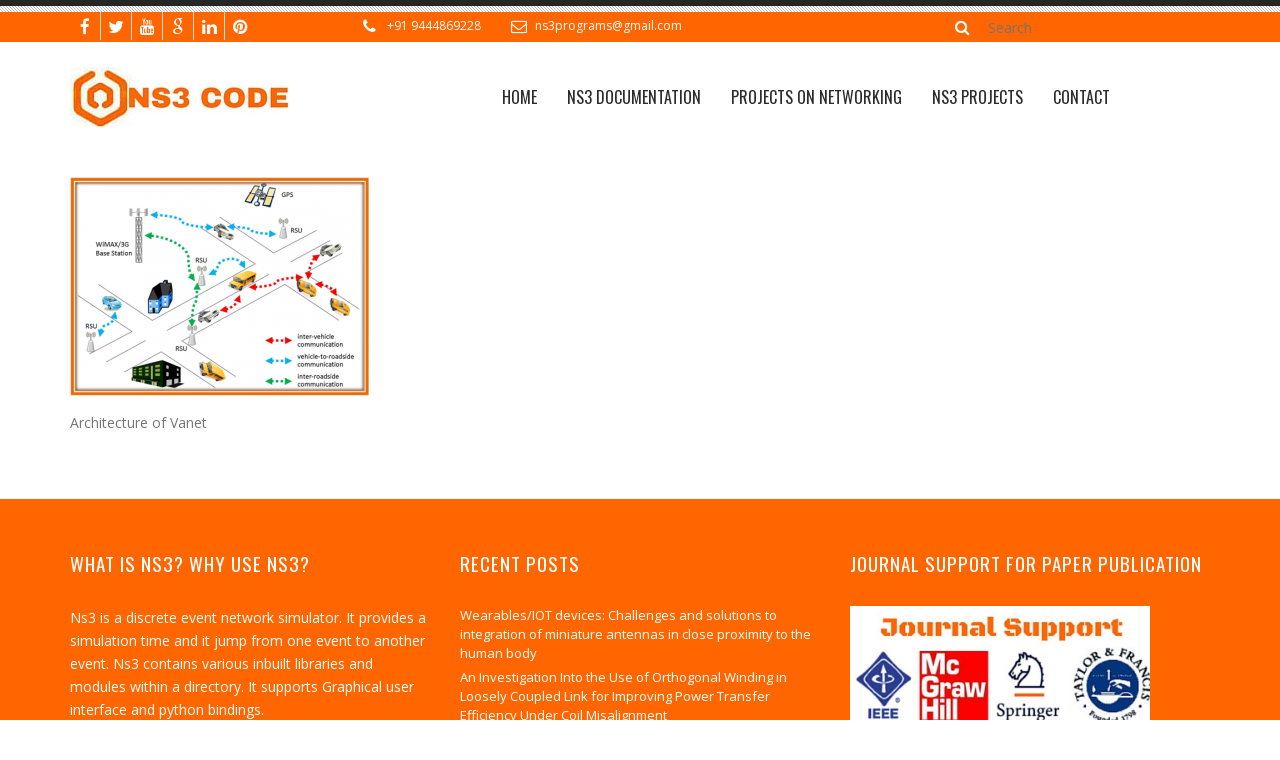

--- FILE ---
content_type: text/html; charset=UTF-8
request_url: https://ns3-code.com/ns3-vanet-projects/architecture-of-vanet/
body_size: 9380
content:
<!DOCTYPE html><html
lang=en-US><head><meta
charset="UTF-8"><meta
name="viewport" content="width=device-width, initial-scale=1, maximum-scale=1"><link
rel=pingback href=https://ns3-code.com/xmlrpc.php> <script>var TemplateDir='https://ns3-code.com/wp-content/themes/revoke2'</script> <link
rel="shortcut icon" href=https://ns3-code.com/wp-content/uploads/2015/12/logo.jpg><meta
name='robots' content='index, follow, max-image-preview:large, max-snippet:-1, max-video-preview:-1'><style>img:is([sizes="auto" i], [sizes^="auto," i]) { contain-intrinsic-size: 3000px 1500px }</style><title>Architecture of Vanet - NS3 Simulator</title><link
rel=canonical href=https://ns3-code.com/ns3-vanet-projects/architecture-of-vanet/ ><meta
property="og:locale" content="en_US"><meta
property="og:type" content="article"><meta
property="og:title" content="Architecture of Vanet - NS3 Simulator"><meta
property="og:description" content="Architecture of Vanet"><meta
property="og:url" content="https://ns3-code.com/ns3-vanet-projects/architecture-of-vanet/"><meta
property="og:site_name" content="NS3 Simulator"><meta
property="article:modified_time" content="2015-12-30T07:47:16+00:00"><meta
property="og:image" content="https://ns3-code.com/ns3-vanet-projects/architecture-of-vanet"><meta
property="og:image:width" content="539"><meta
property="og:image:height" content="394"><meta
property="og:image:type" content="image/png"><meta
name="twitter:card" content="summary_large_image"> <script type=application/ld+json class=yoast-schema-graph>{"@context":"https://schema.org","@graph":[{"@type":"WebPage","@id":"https://ns3-code.com/ns3-vanet-projects/architecture-of-vanet/","url":"https://ns3-code.com/ns3-vanet-projects/architecture-of-vanet/","name":"Architecture of Vanet - NS3 Simulator","isPartOf":{"@id":"https://ns3-code.com/#website"},"primaryImageOfPage":{"@id":"https://ns3-code.com/ns3-vanet-projects/architecture-of-vanet/#primaryimage"},"image":{"@id":"https://ns3-code.com/ns3-vanet-projects/architecture-of-vanet/#primaryimage"},"thumbnailUrl":"https://ns3-code.com/wp-content/uploads/2015/12/Architecture-of-Vanet.png","datePublished":"2015-12-30T07:47:00+00:00","dateModified":"2015-12-30T07:47:16+00:00","breadcrumb":{"@id":"https://ns3-code.com/ns3-vanet-projects/architecture-of-vanet/#breadcrumb"},"inLanguage":"en-US","potentialAction":[{"@type":"ReadAction","target":["https://ns3-code.com/ns3-vanet-projects/architecture-of-vanet/"]}]},{"@type":"ImageObject","inLanguage":"en-US","@id":"https://ns3-code.com/ns3-vanet-projects/architecture-of-vanet/#primaryimage","url":"https://ns3-code.com/wp-content/uploads/2015/12/Architecture-of-Vanet.png","contentUrl":"https://ns3-code.com/wp-content/uploads/2015/12/Architecture-of-Vanet.png","width":539,"height":394,"caption":"Architecture of Vanet"},{"@type":"BreadcrumbList","@id":"https://ns3-code.com/ns3-vanet-projects/architecture-of-vanet/#breadcrumb","itemListElement":[{"@type":"ListItem","position":1,"name":"Home","item":"https://ns3-code.com/"},{"@type":"ListItem","position":2,"name":"NS3 Vanet Projects","item":"https://ns3-code.com/ns3-vanet-projects/"},{"@type":"ListItem","position":3,"name":"Architecture of Vanet"}]},{"@type":"WebSite","@id":"https://ns3-code.com/#website","url":"https://ns3-code.com/","name":"NS3 Simulator","description":"NS3 Projects","potentialAction":[{"@type":"SearchAction","target":{"@type":"EntryPoint","urlTemplate":"https://ns3-code.com/?s={search_term_string}"},"query-input":{"@type":"PropertyValueSpecification","valueRequired":true,"valueName":"search_term_string"}}],"inLanguage":"en-US"}]}</script> <link
rel=dns-prefetch href=//www.googletagmanager.com><link
rel=dns-prefetch href=//stats.wp.com><link
rel=dns-prefetch href=//fonts.googleapis.com><link
rel=dns-prefetch href=//netdna.bootstrapcdn.com><link
rel=alternate type=application/rss+xml title="NS3 Simulator &raquo; Feed" href=https://ns3-code.com/feed/ > <script>/*<![CDATA[*/window._wpemojiSettings = {"baseUrl":"https:\/\/s.w.org\/images\/core\/emoji\/15.0.3\/72x72\/","ext":".png","svgUrl":"https:\/\/s.w.org\/images\/core\/emoji\/15.0.3\/svg\/","svgExt":".svg","source":{"concatemoji":"https:\/\/ns3-code.com\/wp-includes\/js\/wp-emoji-release.min.js?ver=6.7.4"}};
/*! This file is auto-generated */
!function(i,n){var o,s,e;function c(e){try{var t={supportTests:e,timestamp:(new Date).valueOf()};sessionStorage.setItem(o,JSON.stringify(t))}catch(e){}}function p(e,t,n){e.clearRect(0,0,e.canvas.width,e.canvas.height),e.fillText(t,0,0);var t=new Uint32Array(e.getImageData(0,0,e.canvas.width,e.canvas.height).data),r=(e.clearRect(0,0,e.canvas.width,e.canvas.height),e.fillText(n,0,0),new Uint32Array(e.getImageData(0,0,e.canvas.width,e.canvas.height).data));return t.every(function(e,t){return e===r[t]})}function u(e,t,n){switch(t){case"flag":return n(e,"\ud83c\udff3\ufe0f\u200d\u26a7\ufe0f","\ud83c\udff3\ufe0f\u200b\u26a7\ufe0f")?!1:!n(e,"\ud83c\uddfa\ud83c\uddf3","\ud83c\uddfa\u200b\ud83c\uddf3")&&!n(e,"\ud83c\udff4\udb40\udc67\udb40\udc62\udb40\udc65\udb40\udc6e\udb40\udc67\udb40\udc7f","\ud83c\udff4\u200b\udb40\udc67\u200b\udb40\udc62\u200b\udb40\udc65\u200b\udb40\udc6e\u200b\udb40\udc67\u200b\udb40\udc7f");case"emoji":return!n(e,"\ud83d\udc26\u200d\u2b1b","\ud83d\udc26\u200b\u2b1b")}return!1}function f(e,t,n){var r="undefined"!=typeof WorkerGlobalScope&&self instanceof WorkerGlobalScope?new OffscreenCanvas(300,150):i.createElement("canvas"),a=r.getContext("2d",{willReadFrequently:!0}),o=(a.textBaseline="top",a.font="600 32px Arial",{});return e.forEach(function(e){o[e]=t(a,e,n)}),o}function t(e){var t=i.createElement("script");t.src=e,t.defer=!0,i.head.appendChild(t)}"undefined"!=typeof Promise&&(o="wpEmojiSettingsSupports",s=["flag","emoji"],n.supports={everything:!0,everythingExceptFlag:!0},e=new Promise(function(e){i.addEventListener("DOMContentLoaded",e,{once:!0})}),new Promise(function(t){var n=function(){try{var e=JSON.parse(sessionStorage.getItem(o));if("object"==typeof e&&"number"==typeof e.timestamp&&(new Date).valueOf()<e.timestamp+604800&&"object"==typeof e.supportTests)return e.supportTests}catch(e){}return null}();if(!n){if("undefined"!=typeof Worker&&"undefined"!=typeof OffscreenCanvas&&"undefined"!=typeof URL&&URL.createObjectURL&&"undefined"!=typeof Blob)try{var e="postMessage("+f.toString()+"("+[JSON.stringify(s),u.toString(),p.toString()].join(",")+"));",r=new Blob([e],{type:"text/javascript"}),a=new Worker(URL.createObjectURL(r),{name:"wpTestEmojiSupports"});return void(a.onmessage=function(e){c(n=e.data),a.terminate(),t(n)})}catch(e){}c(n=f(s,u,p))}t(n)}).then(function(e){for(var t in e)n.supports[t]=e[t],n.supports.everything=n.supports.everything&&n.supports[t],"flag"!==t&&(n.supports.everythingExceptFlag=n.supports.everythingExceptFlag&&n.supports[t]);n.supports.everythingExceptFlag=n.supports.everythingExceptFlag&&!n.supports.flag,n.DOMReady=!1,n.readyCallback=function(){n.DOMReady=!0}}).then(function(){return e}).then(function(){var e;n.supports.everything||(n.readyCallback(),(e=n.source||{}).concatemoji?t(e.concatemoji):e.wpemoji&&e.twemoji&&(t(e.twemoji),t(e.wpemoji)))}))}((window,document),window._wpemojiSettings);/*]]>*/</script> <style id=wp-emoji-styles-inline-css>img.wp-smiley, img.emoji {
		display: inline !important;
		border: none !important;
		box-shadow: none !important;
		height: 1em !important;
		width: 1em !important;
		margin: 0 0.07em !important;
		vertical-align: -0.1em !important;
		background: none !important;
		padding: 0 !important;
	}</style><link
rel=stylesheet href=https://ns3-code.com/wp-content/cache/minify/d5ca8.css media=all><style id=jetpack-sharing-buttons-style-inline-css>.jetpack-sharing-buttons__services-list{display:flex;flex-direction:row;flex-wrap:wrap;gap:0;list-style-type:none;margin:5px;padding:0}.jetpack-sharing-buttons__services-list.has-small-icon-size{font-size:12px}.jetpack-sharing-buttons__services-list.has-normal-icon-size{font-size:16px}.jetpack-sharing-buttons__services-list.has-large-icon-size{font-size:24px}.jetpack-sharing-buttons__services-list.has-huge-icon-size{font-size:36px}@media print{.jetpack-sharing-buttons__services-list{display:none!important}}.editor-styles-wrapper .wp-block-jetpack-sharing-buttons{gap:0;padding-inline-start:0}ul.jetpack-sharing-buttons__services-list.has-background{padding:1.25em 2.375em}</style><link
rel=stylesheet href=https://ns3-code.com/wp-content/cache/minify/4c431.css media=all><link
rel=stylesheet id=tt-base-font134535030-css href='//fonts.googleapis.com/css?family=Oswald%3A400%2C700%2C300&#038;ver=6.7.4' type=text/css media=all><link
rel=stylesheet id=tt-base-font1320373492-css href='//fonts.googleapis.com/css?family=Open+Sans%3A300italic%2C400italic%2C700italic%2C400%2C300%2C700&#038;ver=6.7.4' type=text/css media=all><link
rel=stylesheet id=tt-font-awesome.min.css-css href='//netdna.bootstrapcdn.com/font-awesome/4.3.0/css/font-awesome.min.css?ver=6.7.4' type=text/css media=all><link
rel=stylesheet href=https://ns3-code.com/wp-content/cache/minify/06d8d.css media=all><style id=tt-main-style-inline-css>.site-title-right{text-align:center;}
.header-top-socials li a,
.header-top-info li,
.header-top-info li a,
.header-top-info li a ,.header-top-info li i{
  color:#ffffff!important;
}
.header-top,.top-search-form .search-line{background-color:#ff6600!important;}
.main-sidebar .widget .widget-title{
background-color:#ff6600!important;
  text-align:center!important;
  color:#ffffff!important;
}
.footer .top-footer{background-color:#ff6600!important;}
.ft3213{color:#ffffff!important;}
.main-nav ul li ul li a{
  background-color:#ff6600!important;
  color:#ffffff!important;
}
.main-nav ul li ul li a:hover{
background-color:#ffffff!important;
  color:#ff6600!important;
  padding-left:15px!important;
  font-weight:bold;
}
.wpcf7-form input, .wpcf7-form textarea {
 border: 1px solid #ccc;
}



		.footer .widget .widget-title span,
		.footer .widget .widget-title,
		.testimonial .testimonial-image img,
		.site-title-right span,
		.site-title-right,
		.site-title span,
		.site-title {
		    border-bottom-color: #ff6600;
		}
		.header-top-info li a:hover,
		.comment-area-v1 .comments-section .comment .comment-author a:hover,
		.footer .bottom-footer p a,
		.latest-widget li h6 a:hover,
		.twitter_widget ul li a:hover,
		.review-form-box .stars span a.active span,
		.review-form-box .stars span a:hover span,
		.review-form-box .stars span a.active,
		.project-section .project-data li a,
		.main-sidebar .widget ul li a:hover,
		.main-sidebar .widget-contact a:hover,
		.blog-post .share-this-post li a i.fa-google-plus,
		.blog-post .share-this-post li a:hover,
		a:hover,
		.header-top-socials li a:hover {
		    color: #ff6600;
		}
		.the-carousel .site-title i,
		.top-cart .cart-inside .cart-button-2:hover,
		.top-cart .cart-inside .cart-button:hover,
		.features-ul-left li i,
		.widget .flickr_widget li a:hover,
		.review-form-box .submit,
		.product-section .product-details .product-addcart:hover i,
		.features-ul-right li i,
		.product-box .product-addcart:hover i,
		.main-sidebar .widget-categories ul li:hover a:before,
		.filter-area .filter-box .filter li a.active,
		.our-team-section .team-member .member-image,
		.main-nav ul li.active>a,
		.main-nav ul li a:hover,
		.main-nav ul li.current-menu-ancestor>a,
		.main-nav ul li.current-menu-parent>a,
		.main-nav ul li.current_page_item>a,		
		.top-cart .cart-qty,
		.top-cart a:hover,
		.comment-area-v1 .comment-form .comment-button:hover {
		    background-color: #ff6600;
		}
		.d-border-c.active,
		.d-border-c-h:hover,
		.site-title-right,
		.main-sidebar .widget-gallery ul li a:hover,
		.product-tabs .nav-tabs > li.active > a, .product-tabs .nav-tabs > li.active > a:hover, .product-tabs .nav-tabs > li.active > a:focus,
		.site-title-right span,
		.main-sidebar .widget-recent-works ul li a:hover,
		.footer .widget .widget-title span,
		.d-border-c-h.active,
		.d-border-c,
		.main-sidebar .textwidget .widget-recent-works ul li a:hover,
		.main-sidebar .widget-gallery ul li a:hover {
		    border-color: #ff6600;
		}
		.product-section .product-cover .the-slider .the-bullets-dots li.active {
		    border-color: #ff6600;
		    background-color: #ff6600;
		}
		.product-tabs .nav-tabs > li.active > a,
		.product-tabs .nav-tabs > li.active > a:hover,
		.product-tabs .nav-tabs > li.active > a:focus {
		    border-bottom-color: #ff6600;
		    color: #ff6600;
		}</style><link
rel=stylesheet href=https://ns3-code.com/wp-content/cache/minify/adede.css media=all> <script id=jquery-core-js-extra>var tesla_ajax = {"url":"https:\/\/ns3-code.com\/wp-admin\/admin-ajax.php","nonce":"2d1e923a87"};
tesla_ajax.actions = {revoke_portfolio:{},
services:{},
features:{},
tesla_testimonials:{},
tesla_team:{},
partners:{},
};</script> <script src="https://ns3-code.com/wp-includes/js/jquery/jquery.min.js?ver=3.7.1" id=jquery-core-js></script> <script src="https://ns3-code.com/wp-includes/js/jquery/jquery-migrate.min.js?ver=3.4.1" id=jquery-migrate-js></script> <script src=https://ns3-code.com/wp-content/themes/revoke2/tesla_framework/static/js/holder.js id=tesla-image-holder-js></script>  <script src="https://www.googletagmanager.com/gtag/js?id=G-VKRG0RNF8N" id=google_gtagjs-js async></script> <script id=google_gtagjs-js-after>window.dataLayer = window.dataLayer || [];function gtag(){dataLayer.push(arguments);}
gtag("set","linker",{"domains":["ns3-code.com"]});
gtag("js", new Date());
gtag("set", "developer_id.dZTNiMT", true);
gtag("config", "G-VKRG0RNF8N");</script> <link
rel=https://api.w.org/ href=https://ns3-code.com/wp-json/ ><link
rel=alternate title=JSON type=application/json href=https://ns3-code.com/wp-json/wp/v2/media/436><link
rel=EditURI type=application/rsd+xml title=RSD href=https://ns3-code.com/xmlrpc.php?rsd><meta
name="generator" content="WordPress 6.7.4"><link
rel=shortlink href='https://ns3-code.com/?p=436'><link
rel=alternate title="oEmbed (JSON)" type=application/json+oembed href="https://ns3-code.com/wp-json/oembed/1.0/embed?url=https%3A%2F%2Fns3-code.com%2Fns3-vanet-projects%2Farchitecture-of-vanet%2F"><link
rel=alternate title="oEmbed (XML)" type=text/xml+oembed href="https://ns3-code.com/wp-json/oembed/1.0/embed?url=https%3A%2F%2Fns3-code.com%2Fns3-vanet-projects%2Farchitecture-of-vanet%2F&#038;format=xml"> <script>(function(i,s,o,g,r,a,m){i['GoogleAnalyticsObject']=r;i[r]=i[r]||function(){
			(i[r].q=i[r].q||[]).push(arguments)},i[r].l=1*new Date();a=s.createElement(o),
			m=s.getElementsByTagName(o)[0];a.async=1;a.src=g;m.parentNode.insertBefore(a,m)
			})(window,document,'script','https://www.google-analytics.com/analytics.js','ga');
			ga('create', 'UA-188527486-1', 'auto');
			ga('send', 'pageview');</script> <meta
name="generator" content="Site Kit by Google 1.146.0"><style>img#wpstats{display:none}</style> <script>var ajaxurl = 'https://ns3-code.com/wp-admin/admin-ajax.php';</script><meta
name="generator" content="Elementor 3.27.5; features: additional_custom_breakpoints; settings: css_print_method-external, google_font-enabled, font_display-swap"><style>.e-con.e-parent:nth-of-type(n+4):not(.e-lazyloaded):not(.e-no-lazyload),
				.e-con.e-parent:nth-of-type(n+4):not(.e-lazyloaded):not(.e-no-lazyload) * {
					background-image: none !important;
				}
				@media screen and (max-height: 1024px) {
					.e-con.e-parent:nth-of-type(n+3):not(.e-lazyloaded):not(.e-no-lazyload),
					.e-con.e-parent:nth-of-type(n+3):not(.e-lazyloaded):not(.e-no-lazyload) * {
						background-image: none !important;
					}
				}
				@media screen and (max-height: 640px) {
					.e-con.e-parent:nth-of-type(n+2):not(.e-lazyloaded):not(.e-no-lazyload),
					.e-con.e-parent:nth-of-type(n+2):not(.e-lazyloaded):not(.e-no-lazyload) * {
						background-image: none !important;
					}
				}</style><style id=wp-custom-css>.wpcf7-submit
{
	padding:10px 50px;
	color:#FFFFFF;
	background-color:#ff6600!important;
}</style></head><body
class="attachment attachment-template-default attachmentid-436 attachment-png et_divi_builder elementor-default elementor-kit-1329"><div
class=boxed-fluid><header
class=header><div
class=header-top-line></div><div
class=header-top><div
class=container><div
class=row><div
class="col-md-3 col-xs-6"><ul
class=header-top-socials>
<li>
<a
class=d-text-c href=https://www.facebook.com/NS3-Simulator-184933355208626 target=_blank><i
class="fa fa-facebook" title=facebook></i></a>
</li>
<li>
<a
class=d-text-c href=https://twitter.com/Ns3Simulator target=_blank><i
class="fa fa-twitter" title=twitter></i></a>
</li>
<li>
<a
class=d-text-c href=https://www.youtube.com/channel/UCBAmvK3S25PIQDu8Tq87K8w/videos target=_blank><i
class="fa fa-youtube" title=youtube></i></a>
</li>
<li>
<a
class=d-text-c href=https://plus.google.com/b/111762297532802858785/111762297532802858785 target=_blank><i
class="fa fa-google" title=google></i></a>
</li>
<li>
<a
class=d-text-c href=http://www.dailymotion.com/NS3-Projects target=_blank><i
class="fa fa-linkedin" title=linkedin></i></a>
</li>
<li>
<a
class=d-text-c href=https://in.pinterest.com/NS3Manual/ target=_blank><i
class="fa fa-pinterest" title=pinterest></i></a>
</li></ul></div><div
class="col-md-6 col-xs-6"><ul
class=header-top-info>
<li><a
href=tel:+91-9444869228><i
class="fa fa-phone"></i>+91 9444869228</a></li>
<li><i
class="fa fa-envelope-o"></i><a
href=mailto:ns3programs@gmail.com>ns3programs@gmail.com</a></li></ul></div><div
class="col-md-3 col-xs-12"><form
method=get role=search action=https://ns3-code.com/ class=top-search-form>
<i
class="fa fa-search"></i>
<input
type=submit id=searchsubmit value class=search-button>
<input
type=text value name=s id=s class=search-line placeholder=Search></form></div></div></div></div><div
class=container><div
class=row><div
class="col-md-4 col-xs-6"><div
class=logo>
<a
href=https://ns3-code.com style >
<img
src=https://ns3-code.com/wp-content/uploads/2015/12/NS3-CODE.jpg alt="Revoke II">
</a></div></div><div
class="col-md-8 col-xs-6"><nav
class=main-nav><div
class=responsive-menu><i
class="fa fa-bars"></i></div><ul>
<li
id=menu-item-423 class="menu-item menu-item-type-custom menu-item-object-custom menu-item-home menu-item-423"><a
href=http://ns3-code.com/ >Home</a></li>
<li
id=menu-item-497 class="menu-item menu-item-type-post_type menu-item-object-page menu-item-has-children menu-item-497"><a
href=https://ns3-code.com/ns3-documentation/ >NS3 Documentation</a><ul
class=sub-menu>
<li
id=menu-item-431 class="menu-item menu-item-type-post_type menu-item-object-page menu-item-has-children menu-item-431"><a
href=https://ns3-code.com/network-simulator-3-linux/ >Network Simulator 3 LINUX</a><ul
class=sub-menu>
<li
id=menu-item-425 class="menu-item menu-item-type-post_type menu-item-object-page menu-item-425"><a
href=https://ns3-code.com/computer-network-simulation/ >Computer Network Simulation</a></li>
<li
id=menu-item-432 class="menu-item menu-item-type-post_type menu-item-object-page menu-item-432"><a
href=https://ns3-code.com/ns2-wimax-example-code/ >NS2 Wimax Example Code</a></li>
<li
id=menu-item-452 class="menu-item menu-item-type-post_type menu-item-object-page menu-item-452"><a
href=https://ns3-code.com/network-simulator-ns3/ >Network Simulator NS3</a></li>
<li
id=menu-item-471 class="menu-item menu-item-type-post_type menu-item-object-page menu-item-471"><a
href=https://ns3-code.com/ns3-download/ >NS3 Download</a></li>
<li
id=menu-item-554 class="menu-item menu-item-type-post_type menu-item-object-page menu-item-has-children menu-item-554"><a
href=https://ns3-code.com/networking-projects-for-final-year-students/ >Networking Projects for Final Year Students</a><ul
class=sub-menu>
<li
id=menu-item-429 class="menu-item menu-item-type-post_type menu-item-object-page menu-item-429"><a
href=https://ns3-code.com/m-tech-projects-in-wireless-communication/ >M.Tech Projects in Wireless Communication</a></li>
<li
id=menu-item-428 class="menu-item menu-item-type-post_type menu-item-object-page menu-item-428"><a
href=https://ns3-code.com/m-tech-projects-in-ns3/ >M.Tech Projects in NS3</a></li>
<li
id=menu-item-427 class="menu-item menu-item-type-post_type menu-item-object-page menu-item-427"><a
href=https://ns3-code.com/m-tech-ns3-projects/ >M.Tech NS3 Projects</a></li>
<li
id=menu-item-426 class="menu-item menu-item-type-post_type menu-item-object-page menu-item-426"><a
href=https://ns3-code.com/m-e-network-project/ >M.E Network Project</a></li>
<li
id=menu-item-424 class="menu-item menu-item-type-post_type menu-item-object-page menu-item-424"><a
href=https://ns3-code.com/b-tech-projects-in-ns3/ >B.Tech Projects in NS3</a></li></ul>
</li>
<li
id=menu-item-470 class="menu-item menu-item-type-post_type menu-item-object-page menu-item-470"><a
href=https://ns3-code.com/research-projects-in-ns3/ >Research Projects in NS3</a></li>
<li
id=menu-item-474 class="menu-item menu-item-type-post_type menu-item-object-page menu-item-474"><a
href=https://ns3-code.com/network-simulation/ >Network Simulation</a></li>
<li
id=menu-item-492 class="menu-item menu-item-type-post_type menu-item-object-page menu-item-492"><a
href=https://ns3-code.com/ns3-code-examples/ >NS3 Code Examples</a></li>
<li
id=menu-item-430 class="menu-item menu-item-type-post_type menu-item-object-page menu-item-430"><a
href=https://ns3-code.com/ms-in-ns3/ >MS in NS3</a></li></ul>
</li>
<li
id=menu-item-488 class="menu-item menu-item-type-post_type menu-item-object-page menu-item-488"><a
href=https://ns3-code.com/ns-network-simulator-3/ >NS Network Simulator 3</a></li>
<li
id=menu-item-482 class="menu-item menu-item-type-post_type menu-item-object-page menu-item-482"><a
href=https://ns3-code.com/network-simulator-for-research/ >NETWORK SIMULATOR FOR RESEARCH</a></li>
<li
id=menu-item-506 class="menu-item menu-item-type-post_type menu-item-object-page menu-item-506"><a
href=https://ns3-code.com/network-simulation-program/ >Network Simulation Program</a></li>
<li
id=menu-item-507 class="menu-item menu-item-type-post_type menu-item-object-page menu-item-507"><a
href=https://ns3-code.com/network-simulation-program/ >Network Simulation Program</a></li>
<li
id=menu-item-531 class="menu-item menu-item-type-post_type menu-item-object-page menu-item-531"><a
href=https://ns3-code.com/simulation-network/ >Simulation Network</a></li></ul>
</li>
<li
id=menu-item-529 class="menu-item menu-item-type-post_type menu-item-object-page menu-item-has-children menu-item-529"><a
href=https://ns3-code.com/projects-on-networking/ >Projects on Networking</a><ul
class=sub-menu>
<li
id=menu-item-530 class="menu-item menu-item-type-post_type menu-item-object-page menu-item-530"><a
href=https://ns3-code.com/wireless-sensor-network-projects/ >Wireless Sensor Network Projects</a></li>
<li
id=menu-item-536 class="menu-item menu-item-type-post_type menu-item-object-page menu-item-536"><a
href=https://ns3-code.com/projects-in-networking/ >Projects in Networking</a></li>
<li
id=menu-item-552 class="menu-item menu-item-type-post_type menu-item-object-page menu-item-552"><a
href=https://ns3-code.com/computer-network-projects-for-students/ >Computer Network Projects for Students</a></li>
<li
id=menu-item-553 class="menu-item menu-item-type-post_type menu-item-object-page menu-item-553"><a
href=https://ns3-code.com/ns3-vanet-simulation-projects/ >NS3 Vanet Simulation Projects</a></li>
<li
id=menu-item-564 class="menu-item menu-item-type-post_type menu-item-object-page menu-item-564"><a
href=https://ns3-code.com/ns3-routing-projects/ >NS3 Routing Projects</a></li>
<li
id=menu-item-565 class="menu-item menu-item-type-post_type menu-item-object-page menu-item-565"><a
href=https://ns3-code.com/computer-science-ad-hoc-projects/ >Computer Science Ad Hoc Projects</a></li>
<li
id=menu-item-574 class="menu-item menu-item-type-post_type menu-item-object-page menu-item-574"><a
href=https://ns3-code.com/ns3-wireless-mesh-network-projects/ >NS3 Wireless Mesh Network Projects</a></li>
<li
id=menu-item-579 class="menu-item menu-item-type-post_type menu-item-object-page menu-item-579"><a
href=https://ns3-code.com/b-tech-projects-in-ns3-simulation/ >B Tech Projects in NS3 Simulation</a></li></ul>
</li>
<li
id=menu-item-670 class="menu-item menu-item-type-post_type menu-item-object-page menu-item-has-children menu-item-670"><a
href=https://ns3-code.com/ns3-projects/ >NS3 PROJECTS</a><ul
class=sub-menu>
<li
id=menu-item-610 class="menu-item menu-item-type-post_type menu-item-object-page menu-item-610"><a
href=https://ns3-code.com/ns3-installation/ >NS3 Installation</a></li>
<li
id=menu-item-590 class="menu-item menu-item-type-post_type menu-item-object-page menu-item-590"><a
href=https://ns3-code.com/install-evalid-in-ns3/ >INSTALL EVALID IN NS3</a></li>
<li
id=menu-item-555 class="menu-item menu-item-type-post_type menu-item-object-page menu-item-555"><a
href=https://ns3-code.com/network-security-projects/ >Network Security Projects</a></li>
<li
id=menu-item-512 class="menu-item menu-item-type-post_type menu-item-object-page menu-item-512"><a
href=https://ns3-code.com/ns3-bluetooth-projects/ >NS3 BLUETOOTH PROJECTS</a></li>
<li
id=menu-item-594 class="menu-item menu-item-type-post_type menu-item-object-page menu-item-594"><a
href=https://ns3-code.com/ns3-sdn-projects/ >NS3 SDN PROJECTS</a></li>
<li
id=menu-item-449 class="menu-item menu-item-type-post_type menu-item-object-page menu-item-449"><a
href=https://ns3-code.com/ns3-gui/ >NS3 GUI</a></li>
<li
id=menu-item-611 class="menu-item menu-item-type-post_type menu-item-object-page menu-item-611"><a
href=https://ns3-code.com/wireless-simulation-in-ns3/ >Wireless Simulation in NS3</a></li>
<li
id=menu-item-448 class="menu-item menu-item-type-post_type menu-item-object-page menu-item-448"><a
href=https://ns3-code.com/ns3-vanet-projects/ >NS3 Vanet Projects</a></li>
<li
id=menu-item-503 class="menu-item menu-item-type-post_type menu-item-object-page menu-item-503"><a
href=https://ns3-code.com/ns3-wireless-body-area-network-projects/ >NS3 WIRELESS BODY AREA NETWORK PROJECTS</a></li></ul>
</li>
<li
id=menu-item-609 class="menu-item menu-item-type-post_type menu-item-object-page menu-item-609"><a
href=https://ns3-code.com/contact/ >CONTACT</a></li></ul></nav></div></div></div></header><div
class=content><div
class=container><div
class=row><div
class=col-md-12><p
class=attachment><a
href=https://ns3-code.com/wp-content/uploads/2015/12/Architecture-of-Vanet.png><img
fetchpriority=high decoding=async width=300 height=219 src=https://ns3-code.com/wp-content/uploads/2015/12/Architecture-of-Vanet-300x219.png class="attachment-medium size-medium" alt="Architecture of Vanet" srcset="https://ns3-code.com/wp-content/uploads/2015/12/Architecture-of-Vanet-300x219.png 300w, https://ns3-code.com/wp-content/uploads/2015/12/Architecture-of-Vanet.png 539w" sizes="(max-width: 300px) 100vw, 300px"></a></p><p>Architecture of Vanet</p></div></div></div></div><footer
class=footer><div
class=top-footer><div
class=container><div
class=row><div
class="col-md-4 col-xs-6"><div
class="widget widget_text"><h3 class="widget-title"><span>What is Ns3? Why use ns3?</span></h3><div
class=textwidget><p
class=ft3213>Ns3 is a discrete event network simulator. It provides a simulation time and it jump from one event to another event. Ns3 contains various inbuilt libraries and modules within a directory. It supports Graphical user interface and python bindings.
<br>
Why use ns3?<br>
•	To study and analyze network performance or monitor protocol operation in various environment such as controllable and scalable.
•	Easy to write coding in C++ and python and we can combine NS3 with other code.
•	It working process is like an active open source project.
•	Various models are developed by ns3 simulation.</p></div></div></div><div
class="col-md-4 col-xs-6"><div
class="widget widget_recent_entries"><h3 class="widget-title"><span>Recent Posts</span></h3><ul>
<li>
<a
href=https://ns3-code.com/wearablesiot-devices-challenges-and-solutions-to-integration-of-miniature-antennas-in-close-proximity-to-the-human-body/ >Wearables/IOT devices: Challenges and solutions to integration of miniature antennas in close proximity to the human body</a>
</li>
<li>
<a
href=https://ns3-code.com/an-investigation-into-the-use-of-orthogonal-winding-in-loosely-coupled-link-for-improving-power-transfer-efficiency-under-coil-misalignment/ >An Investigation Into the Use of Orthogonal Winding in Loosely Coupled Link for Improving Power Transfer Efficiency Under Coil Misalignment</a>
</li>
<li>
<a
href=https://ns3-code.com/jamming-detection-of-smartphones-for-wifi-signals/ >Jamming Detection of Smartphones for WiFi Signals</a>
</li>
<li>
<a
href=https://ns3-code.com/the-zvs-voltage-mode-class-d-amplifier-an-egan-fet-enabled-topology-for-highly-resonant-wireless-energy-transfer/ >The ZVS voltage-mode class-D amplifier, an eGaN® FET-enabled topology for highly resonant wireless energy transfer</a>
</li>
<li>
<a
href=https://ns3-code.com/tackling-the-increased-density-of-5g-networks-the-crowd-approach/ >Tackling the Increased Density of 5G Networks: The CROWD Approach</a>
</li></ul></div></div><div
class="col-md-4 col-xs-6"><div
class="widget widget_text"><h3 class="widget-title"><span>Journal Support for Paper Publication</span></h3><div
class=textwidget><img
src=https://ns3-code.com/wp-content/uploads/2015/12/Journal-Support.jpg alt="Journal Support for NS3 Simulator Projects" title="Journal Support for NS3 Simulator Projects" width=300 height=300></div></div></div></div></div></div><div
class=bottom-footer><div
class=container><div
class=row><div
class="col-md-6 col-xs-6"><p>DESIGNED BY<a
href=http://ns3-code.com/ >NS3 Code. All Rights Reserved.NS3 Projects for Students.</a></p></div><div
class="col-md-6 col-xs-6"><p
class=align-right><a
href=http://ns3-code.com/ >We Provide Code for NS3 Simulator Projects</a> | <a
href=https://phdprime.com target=_blank >dissertation writing help</a></p></div></div></div></div></footer></div>
 <script>(function(i,s,o,g,r,a,m){i['GoogleAnalyticsObject']=r;i[r]=i[r]||function(){
  (i[r].q=i[r].q||[]).push(arguments)},i[r].l=1*new Date();a=s.createElement(o),
  m=s.getElementsByTagName(o)[0];a.async=1;a.src=g;m.parentNode.insertBefore(a,m)
  })(window,document,'script','https://www.google-analytics.com/analytics.js','ga');

  ga('create', 'UA-76521280-1', 'auto');
  ga('send', 'pageview');</script> <script>const lazyloadRunObserver = () => {
					const lazyloadBackgrounds = document.querySelectorAll( `.e-con.e-parent:not(.e-lazyloaded)` );
					const lazyloadBackgroundObserver = new IntersectionObserver( ( entries ) => {
						entries.forEach( ( entry ) => {
							if ( entry.isIntersecting ) {
								let lazyloadBackground = entry.target;
								if( lazyloadBackground ) {
									lazyloadBackground.classList.add( 'e-lazyloaded' );
								}
								lazyloadBackgroundObserver.unobserve( entry.target );
							}
						});
					}, { rootMargin: '200px 0px 200px 0px' } );
					lazyloadBackgrounds.forEach( ( lazyloadBackground ) => {
						lazyloadBackgroundObserver.observe( lazyloadBackground );
					} );
				};
				const events = [
					'DOMContentLoaded',
					'elementor/lazyload/observe',
				];
				events.forEach( ( event ) => {
					document.addEventListener( event, lazyloadRunObserver );
				} );</script> <script src="https://ns3-code.com/wp-content/plugins/divi-builder/framework/scripts/frontend-builder-global-functions.js?ver=1.0" id=et-builder-modules-global-functions-script-js></script> <script src="https://ns3-code.com/wp-includes/js/dist/hooks.min.js?ver=4d63a3d491d11ffd8ac6" id=wp-hooks-js></script> <script src="https://ns3-code.com/wp-includes/js/dist/i18n.min.js?ver=5e580eb46a90c2b997e6" id=wp-i18n-js></script> <script id=wp-i18n-js-after>wp.i18n.setLocaleData( { 'text direction\u0004ltr': [ 'ltr' ] } );</script> <script src="https://ns3-code.com/wp-content/plugins/contact-form-7/includes/swv/js/index.js?ver=6.0.3" id=swv-js></script> <script id=contact-form-7-js-before>var wpcf7 = {
    "api": {
        "root": "https:\/\/ns3-code.com\/wp-json\/",
        "namespace": "contact-form-7\/v1"
    },
    "cached": 1
};</script> <script src="https://ns3-code.com/wp-content/plugins/contact-form-7/includes/js/index.js?ver=6.0.3" id=contact-form-7-js></script> <script id=subscription-js-extra>var ttSubscrConfig = {"error_class":"error","required_class":"s_error","required_msg":"Please insert email","invalid_email_class":"invalid_email","invalid_email_msg":"Invalid Email","input_timeout":"1","success_class":"success","animation_done_class":"animation_done","result_timeout":"3000","result_container_selector":"#newsletter .result_container","date_format":"F j, Y, g:i a","date_headline":"Date","no_data_posted":"No data received","error_open_create_files_msg":"Error writing to disk","success_msg":"Successfully Subscribed","error_writing_msg":"Couldn't write to file","subscription_nonce":"cc420eea92"};</script> <script src="https://ns3-code.com/wp-content/themes/revoke2/tesla_framework/static/js/subscription.js?ver=6.7.4" id=subscription-js></script> <script src="https://ns3-code.com/wp-content/themes/revoke2/js/1-modernizr.custom.63321.js?ver=6.7.4" id=tt-1-modernizr.custom.63321.js-js></script> <script src="https://ns3-code.com/wp-content/themes/revoke2/js/1a-isotope.pkgd.min.js?ver=6.7.4" id=tt-1a-isotope.pkgd.min.js-js></script> <script src="https://ns3-code.com/wp-content/themes/revoke2/js/2-jquery-ui.min.js?ver=6.7.4" id=tt-2-jquery-ui.min.js-js></script> <script src="https://ns3-code.com/wp-content/themes/revoke2/js/3-bootstrap.js?ver=6.7.4" id=tt-3-bootstrap.js-js></script> <script src="https://ns3-code.com/wp-content/themes/revoke2/js/4-placeholder.js?ver=6.7.4" id=tt-4-placeholder.js-js></script> <script src="https://ns3-code.com/wp-content/themes/revoke2/js/5-imagesloaded.pkgd.min.js?ver=6.7.4" id=tt-5-imagesloaded.pkgd.min.js-js></script> <script src="https://ns3-code.com/wp-content/themes/revoke2/js/6-masonry.pkgd.js?ver=6.7.4" id=tt-6-masonry.pkgd.js-js></script> <script src="https://ns3-code.com/wp-content/themes/revoke2/js/9-plugins.js?ver=6.7.4" id=tt-9-plugins.js-js></script> <script src="https://ns3-code.com/wp-content/themes/revoke2/js/9a-wow.js?ver=6.7.4" id=tt-9a-wow.js-js></script> <script src="https://ns3-code.com/wp-content/themes/revoke2/js/9b-fitvids.js?ver=6.7.4" id=tt-9b-fitvids.js-js></script> <script src="https://ns3-code.com/wp-content/themes/revoke2/js/options.js?ver=6.7.4" id=options.js-js></script> <script src="https://ns3-code.com/wp-content/plugins/divi-builder/framework/scripts/jquery.fitvids.js?ver=1.0" id=divi-fitvids-js></script> <script src="https://ns3-code.com/wp-content/plugins/divi-builder/framework/scripts/waypoints.min.js?ver=1.0" id=waypoints-js></script> <script src="https://ns3-code.com/wp-content/plugins/divi-builder/framework/scripts/jquery.magnific-popup.js?ver=1.0" id=magnific-popup-js></script> <script id=et-builder-modules-script-js-extra>var et_custom = {"ajaxurl":"https:\/\/ns3-code.com\/wp-admin\/admin-ajax.php","images_uri":"https:\/\/ns3-code.com\/wp-content\/themes\/revoke2\/images","builder_images_uri":"https:\/\/ns3-code.com\/wp-content\/plugins\/divi-builder\/framework\/images","et_load_nonce":"f22661d41f","subscription_failed":"Please, check the fields below to make sure you entered the correct information.","fill":"Fill","field":"field","invalid":"Invalid email","captcha":"Captcha","prev":"Prev","previous":"Previous","next":"Next","wrong_captcha":"You entered the wrong number in captcha.","is_builder_plugin_used":"1","is_divi_theme_used":""};</script> <script src="https://ns3-code.com/wp-content/plugins/divi-builder/framework/scripts/frontend-builder-scripts.js?ver=1.0" id=et-builder-modules-script-js></script> <script src=https://stats.wp.com/e-202602.js id=jetpack-stats-js data-wp-strategy=defer></script> <script id=jetpack-stats-js-after>_stq = window._stq || [];
_stq.push([ "view", JSON.parse("{\"v\":\"ext\",\"blog\":\"166849776\",\"post\":\"436\",\"tz\":\"0\",\"srv\":\"ns3-code.com\",\"j\":\"1:14.3\"}") ]);
_stq.push([ "clickTrackerInit", "166849776", "436" ]);</script> <script></script> </body></html>